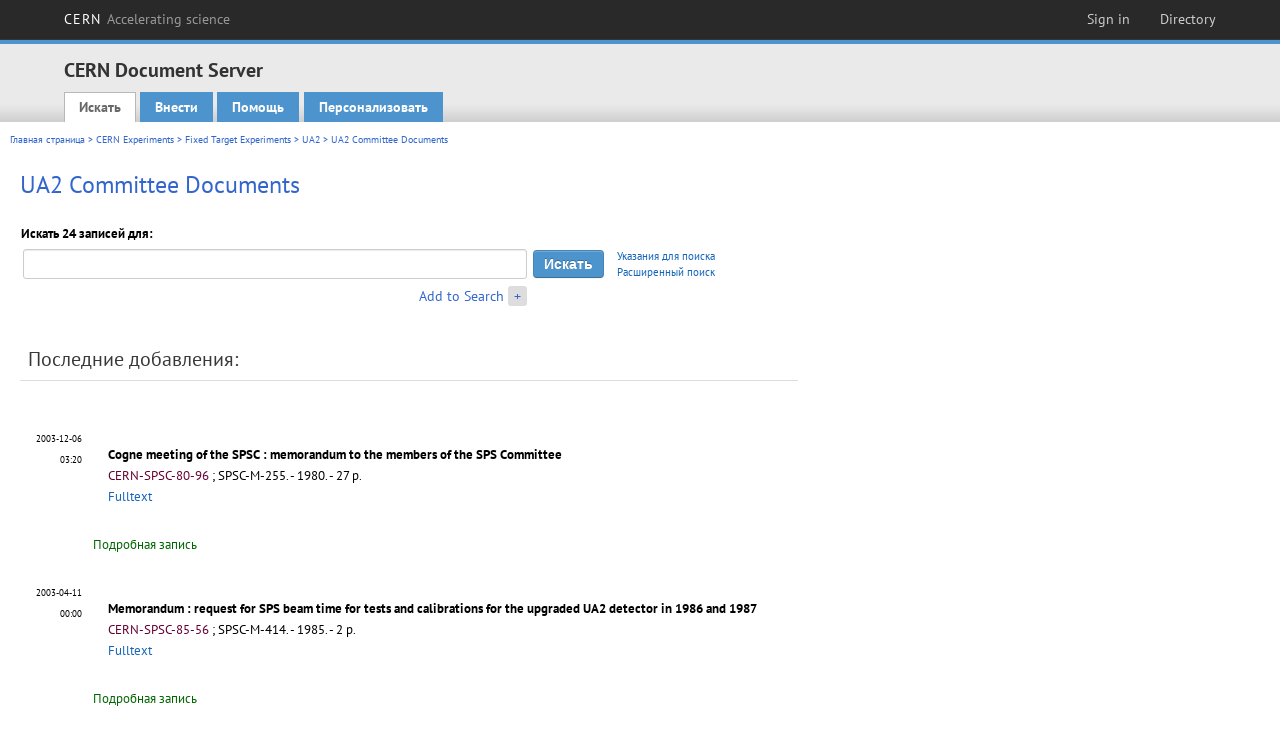

--- FILE ---
content_type: text/html; charset=utf-8
request_url: https://cds.cern.ch/collection/UA2%20Committee%20Documents?ln=ru
body_size: 6516
content:
<!DOCTYPE html PUBLIC "-//W3C//DTD XHTML 1.0 Transitional//EN"
"http://www.w3.org/TR/xhtml1/DTD/xhtml1-transitional.dtd">

<!--[if IEMobile 7]><html class="iem7" xmlns="http://www.w3.org/1999/xhtml" lang="ru" xml:lang="ru" xmlns:og="http://ogp.me/ns#" xmlns:fb="http://ogp.me/ns/fb#"><![endif]-->
<!--[if lte IE 6]><html class="ie6 ie6-7 ie6-8" xmlns="http://www.w3.org/1999/xhtml" lang="ru" xml:lang="ru" xmlns:og="http://ogp.me/ns#" xmlns:fb="http://ogp.me/ns/fb#"><![endif]-->
<!--[if (IE 7)&(!IEMobile)]><html class="ie7 ie6-7 ie6-8" xmlns="http://www.w3.org/1999/xhtml" lang="ru" xml:lang="ru" xmlns:og="http://ogp.me/ns#" xmlns:fb="http://ogp.me/ns/fb#"><![endif]-->
<!--[if IE 8]><html class="ie8 ie6-8" xmlns="http://www.w3.org/1999/xhtml" lang="ru" xml:lang="ru" xmlns:og="http://ogp.me/ns#" xmlns:fb="http://ogp.me/ns/fb#"><![endif]-->
<!--[if (gte IE 9)|(gt IEMobile 7)]><!--><html xmlns="http://www.w3.org/1999/xhtml" lang="ru" xml:lang="ru" xmlns:og="http://ogp.me/ns#" xmlns:fb="http://ogp.me/ns/fb#"><!--<![endif]-->

<head>
 <title>UA2 Committee Documents - CERN Document Server</title>
<link href='https://framework.web.cern.ch/framework/2.0/fonts/PTSansWeb/PTSansWeb.css' rel='stylesheet' type='text/css' />
 <link rel="stylesheet" href="https://cds.cern.ch/img/invenio.css?v=20141127" type="text/css" />
 <link rel="stylesheet" href="https://cds.cern.ch/img/cern_theme/css/cern_theme.css?v=20141127" type="text/css" />
 <link rel="stylesheet"href="/css/font-awesome.min.css">
 <meta http-equiv="X-UA-Compatible" content="IE=Edge"/>



<link rel="stylesheet" href="https://cds.cern.ch/img/cern_toolbar/css/toolbar.css" type="text/css" />
<!--[if lt IE 8]>
    <link href="https://cds.cern.ch/img/cern_toolbar/css/toolbar-ie.css" rel="stylesheet" type="text/css">
<![endif]-->

 <!--[if lt IE 8]>
   <link rel="stylesheet" type="text/css" href="https://cds.cern.ch/img/invenio-ie7.css" />
 <![endif]-->
 <!--[if gt IE 8]>
   <style type="text/css">div.restrictedflag {filter:none;}</style>
 <![endif]-->

   <link rel="canonical" href="https://cds.cern.ch/collection/UA2%20Committee%20Documents" />
  <link rel="alternate" hreflang="el" href="https://cds.cern.ch/collection/UA2%20Committee%20Documents?ln=el" />
  <link rel="alternate" hreflang="fr" href="https://cds.cern.ch/collection/UA2%20Committee%20Documents?ln=fr" />
  <link rel="alternate" hreflang="bg" href="https://cds.cern.ch/collection/UA2%20Committee%20Documents?ln=bg" />
  <link rel="alternate" hreflang="zh-TW" href="https://cds.cern.ch/collection/UA2%20Committee%20Documents?ln=zh_TW" />
  <link rel="alternate" hreflang="pt" href="https://cds.cern.ch/collection/UA2%20Committee%20Documents?ln=pt" />
  <link rel="alternate" hreflang="no" href="https://cds.cern.ch/collection/UA2%20Committee%20Documents?ln=no" />
  <link rel="alternate" hreflang="hr" href="https://cds.cern.ch/collection/UA2%20Committee%20Documents?ln=hr" />
  <link rel="alternate" hreflang="ca" href="https://cds.cern.ch/collection/UA2%20Committee%20Documents?ln=ca" />
  <link rel="alternate" hreflang="de" href="https://cds.cern.ch/collection/UA2%20Committee%20Documents?ln=de" />
  <link rel="alternate" hreflang="it" href="https://cds.cern.ch/collection/UA2%20Committee%20Documents?ln=it" />
  <link rel="alternate" hreflang="zh-CN" href="https://cds.cern.ch/collection/UA2%20Committee%20Documents?ln=zh_CN" />
  <link rel="alternate" hreflang="sv" href="https://cds.cern.ch/collection/UA2%20Committee%20Documents?ln=sv" />
  <link rel="alternate" hreflang="sk" href="https://cds.cern.ch/collection/UA2%20Committee%20Documents?ln=sk" />
  <link rel="alternate" hreflang="en" href="https://cds.cern.ch/collection/UA2%20Committee%20Documents?ln=en" />
  <link rel="alternate" hreflang="pl" href="https://cds.cern.ch/collection/UA2%20Committee%20Documents?ln=pl" />
  <link rel="alternate" hreflang="ru" href="https://cds.cern.ch/collection/UA2%20Committee%20Documents?ln=ru" />
  <link rel="alternate" hreflang="ka" href="https://cds.cern.ch/collection/UA2%20Committee%20Documents?ln=ka" />
  <link rel="alternate" hreflang="ja" href="https://cds.cern.ch/collection/UA2%20Committee%20Documents?ln=ja" />
  <link rel="alternate" hreflang="es" href="https://cds.cern.ch/collection/UA2%20Committee%20Documents?ln=es" />

 <link rel="alternate" type="application/rss+xml" title="CERN Document Server RSS" href="https://cds.cern.ch/rss?cc=UA2%20Committee%20Documents" />
 <link rel="search" type="application/opensearchdescription+xml" href="https://cds.cern.ch/opensearchdescription" title="CERN Document Server" />
 <link rel="unapi-server" type="application/xml" title="unAPI" href="https://cds.cern.ch/unapi" />
 
 <link rel="apple-touch-icon" href="/apple-touch-icon.png"/>
 <link rel="apple-touch-icon-precomposed" href="/apple-touch-icon-precomposed.png"/>
 <meta http-equiv="Content-Type" content="text/html; charset=utf-8" />
 <meta http-equiv="Content-Language" content="ru" />
 <meta name="description" content="CERN Document Server - UA2 Committee Documents" />
 <meta name="keywords" content="CERN Document Server, UA2 Committee Documents" />
 <script type="text/javascript" src="https://cds.cern.ch/js/jquery.min.js"></script>
 <!-- WebNews CSS library -->
 <link rel="stylesheet" href="https://cds.cern.ch/img/webnews.css" type="text/css" />
 <!-- WebNews JS library -->
 <script type="text/javascript" src="https://cds.cern.ch/js/webnews.js?v=20131009"></script>
 <meta property="fb:app_id" content="137353533001720"/>
 <script type="text/x-mathjax-config">
MathJax.Hub.Config({
  tex2jax: {inlineMath: [['$','$']],
            processEscapes: true},
  showProcessingMessages: false,
  messageStyle: "none"
});
</script>
<script src="/MathJax/MathJax.js?config=TeX-AMS_CHTML" type="text/javascript">
</script>
 <style></style>
</head>
<body class="search" lang="ru">



<!-- toolbar starts -->
  
        <div id="cern-toolbar">
            <h1><a href="http://cern.ch" title="CERN">CERN <span>Accelerating science</span></a></h1>
			<ul>
				
                   <li class="cern-accountlinks"><a class="cern-account" href="https://cds.cern.ch/youraccount/login?ln=ru&amp;referer=https%3A//cds.cern.ch/collection/UA2%20Committee%20Documents%3Fln%3Dru" title="Sign in to your CERN account">Sign in</a></li>
                                <li><a class="cern-directory" href="http://cern.ch/directory" title="Search CERN resources and browse the directory">Directory</a></li>
			</ul>
	</div>


<!-- toolbar ends -->

<!-- Nav header starts-->

<div role="banner" class="clearfix" id="header">

    <div class="header-inner inner">
      <hgroup class="clearfix">

<h2 id="site-name">
                <a rel="home" title="Home" href="/"><span>CERN Document Server</span></a>
              </h2>
              <h3 id="site-slogan">Access articles, reports and multimedia content in HEP</h3>
      </hgroup><!-- /#name-and-slogan -->


              <div role="navigation" id="main-navigation" class="cdsmenu">
          <h2 class="element-invisible">Main menu</h2><ul class="links inline clearfix">
<li class="menu-386 first active-trail"><a class="active-trail" href="https://cds.cern.ch/?ln=ru">Искать</a></li>
<li class="menu-444 "><a class="" title="" href="https://cds.cern.ch/submit?ln=ru">Внести</a></li>
<li class="menu-426 "><a class="" href="https://cds.cern.ch/help/?ln=ru">Помощь</a></li>
<li class="leaf hassubcdsmenu">
        <a hreflang="en" class="header" href="https://cds.cern.ch/youraccount/display?ln=ru">Персонализовать</a>
        <ul class="subsubcdsmenu"><li><a href="https://cds.cern.ch/youralerts/list?ln=ru">Ваши оповещения</a></li><li><a href="https://cds.cern.ch/yourbaskets/display?ln=ru">Ваши книжные полки</a></li><li><a href="https://cds.cern.ch/yourcomments?ln=ru">Your comments</a></li><li><a href="https://cds.cern.ch/youralerts/display?ln=ru">Ваши поисковые запросы</a></li></ul></li>

</ul>        </div>

    </div>
  </div>

<!-- Nav header ends-->


<table class="navtrailbox">
 <tr>
  <td class="navtrailboxbody">
   <a href="/?ln=ru" class="navtrail">Главная страница</a> &gt; <a href="/collection/CERN%20Experiments?ln=ru" class="navtrail">CERN Experiments</a> &gt; <a href="/collection/Fixed%20Target%20Experiments?ln=ru" class="navtrail">Fixed Target Experiments</a> &gt; <a href="/collection/UA2?ln=ru" class="navtrail">UA2</a> &gt; UA2 Committee Documents
  </td>
 </tr>
</table>

</div>
        
<div class="pagebody">
  <div class="pagebodystripeleft">
    <div class="pageboxlefttop"></div>
    <div class="pageboxlefttopadd"></div>
    <div class="pageboxleftbottomadd"></div>
    <div class="pageboxleftbottom"></div>
  </div>
  <div class="pagebodystriperight">
    <div class="pageboxrighttop"></div>
    <div class="pageboxrighttopadd"></div>
    <div class="pageboxrightbottomadd"></div>
    <div class="pageboxrightbottom"></div>
  </div>
  <div class="pagebodystripemiddle">
    
    <div class="headline_div"><h1 class="headline">UA2 Committee Documents</h1></div>
    
    
               <form name="search" action="/search" method="get">
               
        <!--create_searchfor_addtosearch()-->
        <input type="hidden" name="ln" value="ru" /><input type="hidden" name="cc" value="UA2 Committee Documents" /><input type="hidden" name="sc" value="1" /><script>
        $(document).ready(function() {
        
            $('a#advbox-toggle').click(function() {
                $('#advbox').slideToggle();
                var sign = $('a#advbox-toggle-button').text();
                $('a#advbox-toggle-button').text(sign == "+" ? "−" : "+");
                return false;
            });
            $('a#advbox-toggle-button').click(function() {
                 $('#advbox').slideToggle();
                 var sign = $(this).text();
                 $(this).text(sign == "+" ? "−" : "+");
                 return false;
             });
             $('select[name=f1]').change(function(){
                 if ($(this).val() == 'author' && $('select[name=m1]').val() == 'a'){
                     $('select[name=m1]').val('e');
                 }
             });


        });
        </script>
        <table class="searchbox simplesearch">
        
            <thead>
                <tr align="left">
                    <th colspan="3" class="searchboxheader">Искать 24 записей для:</th>
                </tr>
            </thead>
            
        <tbody>
        <tr valign="center">
            <td class="searchboxbody"><input type="text" name="p" size="60" value="" class="simplesearchfield"/></td>
            <td class="searchboxbody"><input class="formbutton" type="submit" name="action_search" value="Искать" /></td>
            <td class="searchboxbody" align="left" style="font-size:80%; line-height:1.5em;">
                <a href="https://cds.cern.ch/help/search-tips?ln=ru">Указания для поиска</a><br/>
                <a href="/collection/UA2%20Committee%20Documents?ln=ru&amp;as=1">Расширенный поиск</a>
            </td>
        </tr>
        <tr valign="baseline">
            <td class="searchboxbody" align="right">
                <small><a href="#" id="advbox-toggle">Add to Search</a>
                       <a href="#" id="advbox-toggle-button"/>+</a></small>
            </td>
        </tr>
         </tbody></table>
        
        <table class="searchbox simplesearch">
        <tr><td>
        <div id="advbox" class="searchboxbody" style="display:none">
            
        <select name="op1">
        <option value="a">И</option>
        <option value="o">ИЛИ</option>
        <option value="n">И НЕТ</option>
        </select>
        
            
        <select name="m1">
        <option value="a">Все слова:</option>
        <option value="o">Любое из слов:</option>
        <option value="e">Точная фраза:</option>
        <option value="p">Часть фразы:</option>
        <option value="r">Регулярное выражение:</option>
        </select>
        
            <input type="text" name="p1" size="30" class="advancedsearchfield"/>
            <select name="f1"><option value="" selected="selected">любое поле</option><option value="title">название</option><option value="author">автор</option><option value="abstract">абстракт</option><option value="reportnumber">номер документа</option><option value="year">год</option></select>
            <input class="formbutton" type="submit" name="action_asearch" value="Add to Search"/>
            <br>
            <small><input type="checkbox" name="f" value="fulltext" unchecked> Search also in the full-text of all documents</small>
        </div>
        </td></tr>
        </table>
        
               
               
                    <table cellspacing="0" cellpadding="0" border="0" class="narrowandfocusonsearchbox">
                      <tr>
                        <td valign="top">
        <table class="narrowsearchbox">
          <thead>
            <tr>
              <th class="narrowsearchboxheader">Последние добавления:</th>
            </tr>
          </thead>
          <tbody>
            <tr>
            <td class="narrowsearchboxbody"><table class="latestadditionsbox">
                <tr>
                  <td class="latestadditionsboxtimebody">2003-12-06<br />03:20</td>
                  <td class="latestadditionsboxrecordbody">
                    <abbr class="unapi-id" title="689484"></abbr>
                    <table cellspacing="0" cellpadding="5" border="0">
    <tr>
        <td>
            
        </td>
        <td valign="top" align="left">
            <a href="https://cds.cern.ch/record/689484?ln=en" class="titlelink">
                <strong>Cogne meeting of the SPSC</strong>
                <strong> : memorandum to the members of the SPS Committee</strong>
            </a>
            
            
            
            <small>
                
            </small>
            
            <small>
                
                <br/>
                <span class="quicknote">CERN-SPSC-80-96</span> ; <span class="redlink">SPSC-M-255</span>. 
            </small>
             - 
            1980. - 27 p.
            
             <br/> 
            <a href="https://cds.cern.ch/record/689484/files/CM-P00046548.pdf">Fulltext</a>
        </td>
    </tr>
</table>
<br /><span class="moreinfo"><a href="/record/689484?ln=ru" class="moreinfo">Подробная запись</a>
                  </td>
                </tr>
                <tr>
                  <td class="latestadditionsboxtimebody">2003-04-11<br />00:00</td>
                  <td class="latestadditionsboxrecordbody">
                    <abbr class="unapi-id" title="612621"></abbr>
                    <table cellspacing="0" cellpadding="5" border="0">
    <tr>
        <td>
            
        </td>
        <td valign="top" align="left">
            <a href="https://cds.cern.ch/record/612621?ln=en" class="titlelink">
                <strong>Memorandum</strong>
                <strong> : request for SPS beam time for tests and calibrations for the upgraded UA2 detector in 1986 and 1987</strong>
            </a>
            
            
            
            <small>
                
            </small>
            
            <small>
                
                <br/>
                <span class="quicknote">CERN-SPSC-85-56</span> ; <span class="redlink">SPSC-M-414</span>. 
            </small>
             - 
            1985. - 2 p.
            
             <br/> 
            <a href="https://cds.cern.ch/record/612621/files/cm-p00044963.pdf">Fulltext</a>
        </td>
    </tr>
</table>
<br /><span class="moreinfo"><a href="/record/612621?ln=ru" class="moreinfo">Подробная запись</a>
                  </td>
                </tr>
                <tr>
                  <td class="latestadditionsboxtimebody">2003-04-11<br />00:00</td>
                  <td class="latestadditionsboxrecordbody">
                    <abbr class="unapi-id" title="612620"></abbr>
                    <table cellspacing="0" cellpadding="5" border="0">
    <tr>
        <td>
            
        </td>
        <td valign="top" align="left">
            <a href="https://cds.cern.ch/record/612620?ln=en" class="titlelink">
                <strong>Memorandum</strong>
                <strong> : UA2' time table and 1986 running time</strong>
            </a>
            
            
            
            <small>
                
            </small>
            
            <small>
                
                <br/>
                <span class="quicknote">CERN-SPSC-85-55</span> ; <span class="redlink">SPSC-M-413</span>. 
            </small>
             - 
            1985. - 1 p.
            
             <br/> 
            <a href="https://cds.cern.ch/record/612620/files/cm-p00044962.pdf">Fulltext</a>
        </td>
    </tr>
</table>
<br /><span class="moreinfo"><a href="/record/612620?ln=ru" class="moreinfo">Подробная запись</a>
                  </td>
                </tr>
                <tr>
                  <td class="latestadditionsboxtimebody">2003-04-11<br />00:00</td>
                  <td class="latestadditionsboxrecordbody">
                    <abbr class="unapi-id" title="612590"></abbr>
                    <table cellspacing="0" cellpadding="5" border="0">
    <tr>
        <td>
            
        </td>
        <td valign="top" align="left">
            <a href="https://cds.cern.ch/record/612590?ln=en" class="titlelink">
                <strong>Memorandum</strong>
                <strong> : status report on the UA2 end caps</strong>
            </a>
            
            
            
            <small>
                
            </small>
            
            <small>
                
                <br/>
                <span class="quicknote">CERN-SPSC-85-3</span> ; <span class="redlink">SPSC-M-399</span>. 
            </small>
             - 
            1985. - 1 p.
            
             <br/> 
            <a href="https://cds.cern.ch/record/612590/files/cm-p00045037.pdf">Fulltext</a>
        </td>
    </tr>
</table>
<br /><span class="moreinfo"><a href="/record/612590?ln=ru" class="moreinfo">Подробная запись</a>
                  </td>
                </tr>
                <tr>
                  <td class="latestadditionsboxtimebody">2003-04-11<br />00:00</td>
                  <td class="latestadditionsboxrecordbody">
                    <abbr class="unapi-id" title="612575"></abbr>
                    <table cellspacing="0" cellpadding="5" border="0">
    <tr>
        <td>
            
        </td>
        <td valign="top" align="left">
            <a href="https://cds.cern.ch/record/612575?ln=en" class="titlelink">
                <strong>Proposal to improve the performance of the UA2 central detector</strong>
                
            </a>
            
            
            
            <small>
                
            </small>
            
            <small>
                
                <br/>
                <span class="quicknote">CERN-SPSC-84-95</span> ; <span class="redlink">SPSC-P-93-Add-3</span>. 
            </small>
             - 
            1984. - 37 p.
            
             <br/> 
            <a href="https://cds.cern.ch/record/612575/files/cm-p00045034.pdf">Fulltext</a>
        </td>
    </tr>
</table>
<br /><span class="moreinfo"><a href="/record/612575?ln=ru" class="moreinfo">Подробная запись</a>
                  </td>
                </tr>
                <tr>
                  <td class="latestadditionsboxtimebody">2003-04-11<br />00:00</td>
                  <td class="latestadditionsboxrecordbody">
                    <abbr class="unapi-id" title="612566"></abbr>
                    <table cellspacing="0" cellpadding="5" border="0">
    <tr>
        <td>
            
        </td>
        <td valign="top" align="left">
            <a href="https://cds.cern.ch/record/612566?ln=en" class="titlelink">
                <strong>Memorandum</strong>
                <strong> : upgrade programme for 1987 onwards</strong>
            </a>
            
            
            
            <small>
                
            </small>
            
            <small>
                
                <br/>
                <span class="quicknote">CERN-SPSC-84-86</span> ; <span class="redlink">SPSC-M-395</span>. 
            </small>
             - 
            1984. - 1 p.
            
             <br/> 
            <a href="https://cds.cern.ch/record/612566/files/cm-p00045026.pdf">Fulltext</a>
        </td>
    </tr>
</table>
<br /><span class="moreinfo"><a href="/record/612566?ln=ru" class="moreinfo">Подробная запись</a>
                  </td>
                </tr>
                <tr>
                  <td class="latestadditionsboxtimebody">2003-04-11<br />00:00</td>
                  <td class="latestadditionsboxrecordbody">
                    <abbr class="unapi-id" title="612554"></abbr>
                    <table cellspacing="0" cellpadding="5" border="0">
    <tr>
        <td>
            
        </td>
        <td valign="top" align="left">
            <a href="https://cds.cern.ch/record/612554?ln=en" class="titlelink">
                <strong>Memorandum</strong>
                <strong> : measurements done jointly by UA2 and UA4</strong>
            </a>
            
            
             / <a href="https://cds.cern.ch/search?f=author&amp;p=Matthiae%2C%20Giorgio&amp;ln=en">Matthiae, Giorgio</a>
            <small>
                
            </small>
            
            <small>
                
                <br/>
                <span class="quicknote">CERN-SPSC-84-74</span> ; <span class="redlink">SPSC-M-389</span>. 
            </small>
             - 
            1984. - 1 p.
            
             <br/> 
            <a href="https://cds.cern.ch/record/612554/files/cm-p00045015.pdf">Fulltext</a>
        </td>
    </tr>
</table>
<br /><span class="moreinfo"><a href="/record/612554?ln=ru" class="moreinfo">Подробная запись</a>
                  </td>
                </tr>
                <tr>
                  <td class="latestadditionsboxtimebody">2003-04-11<br />00:00</td>
                  <td class="latestadditionsboxrecordbody">
                    <abbr class="unapi-id" title="612522"></abbr>
                    <table cellspacing="0" cellpadding="5" border="0">
    <tr>
        <td>
            
        </td>
        <td valign="top" align="left">
            <a href="https://cds.cern.ch/record/612522?ln=en" class="titlelink">
                <strong>Memorandum</strong>
                <strong> : attitude of the UA2 collaboration towards document M376</strong>
            </a>
            
            
            
            <small>
                
            </small>
            
            <small>
                
                <br/>
                <span class="quicknote">CERN-SPSC-84-37</span> ; <span class="redlink">SPSC-M-377</span>. 
            </small>
             - 
            1984. - 2 p.
            
             <br/> 
            <a href="https://cds.cern.ch/record/612522/files/cm-p00045045.pdf">Fulltext</a>
        </td>
    </tr>
</table>
<br /><span class="moreinfo"><a href="/record/612522?ln=ru" class="moreinfo">Подробная запись</a>
                  </td>
                </tr>
                <tr>
                  <td class="latestadditionsboxtimebody">2003-04-11<br />00:00</td>
                  <td class="latestadditionsboxrecordbody">
                    <abbr class="unapi-id" title="612517"></abbr>
                    <table cellspacing="0" cellpadding="5" border="0">
    <tr>
        <td>
            
        </td>
        <td valign="top" align="left">
            <a href="https://cds.cern.ch/record/612517?ln=en" class="titlelink">
                <strong>Proposal to improve the performance of the UA2 detector</strong>
                
            </a>
            
            
            
            <small>
                
            </small>
            
            <small>
                
                <br/>
                <span class="quicknote">CERN-SPSC-84-30</span> ; <span class="redlink">SPSC-P-93-Add-2</span>. 
            </small>
             - 
            1984. - 35 p.
            
             <br/> 
            <a href="https://cds.cern.ch/record/612517/files/cm-p00045040.pdf">Fulltext</a>
        </td>
    </tr>
</table>
<br /><span class="moreinfo"><a href="/record/612517?ln=ru" class="moreinfo">Подробная запись</a>
                  </td>
                </tr>
                <tr>
                  <td class="latestadditionsboxtimebody">2003-04-08<br />00:00</td>
                  <td class="latestadditionsboxrecordbody">
                    <abbr class="unapi-id" title="611623"></abbr>
                    <table cellspacing="0" cellpadding="5" border="0">
    <tr>
        <td>
            
        </td>
        <td valign="top" align="left">
            <a href="https://cds.cern.ch/record/611623?ln=en" class="titlelink">
                <strong>Proposal for the installation of a second silicon array in the UA2 detector</strong>
                
            </a>
            
            
            
            <small>
                
            </small>
            
            <small>
                
                <br/>
                <span class="quicknote">CERN-SPSC-87-14</span> ; <span class="redlink">SPSC-P-93-Add-4</span>. 
            </small>
             - 
            1987. - 26 p.
            
             <br/> 
            <a href="https://cds.cern.ch/record/611623/files/cm-p00044948.pdf">Fulltext</a>
        </td>
    </tr>
</table>
<br /><span class="moreinfo"><a href="/record/611623?ln=ru" class="moreinfo">Подробная запись</a>
                  </td>
                </tr></table><div align="right"><small><a href="/search?cc=UA2+Committee+Documents&amp;ln=ru&amp;jrec=11">[&gt;&gt; ещё]</a></small></div></td>
            </tr>
          </tbody>
        </table></td>
                   </tr></table>
               </form>
  </div>
  <div class="clear"></div>
</div>


<footer id="footer" class="pagefooter clearfix">

<!-- replaced page footer -->

 <div class="pagefooterstripeleft">
  CERN Document Server&nbsp;::&nbsp;<a class="footer" href="https://cds.cern.ch/?ln=ru">Искать</a>&nbsp;::&nbsp;<a class="footer" href="https://cds.cern.ch/submit?ln=ru">Внести</a>&nbsp;::&nbsp;<a class="footer" href="https://cds.cern.ch/youraccount/display?ln=ru">Персонализовать</a>&nbsp;::&nbsp;<a class="footer" href="https://cds.cern.ch/help/?ln=ru">Помощь</a>&nbsp;::&nbsp;<a class="footer" href="https://cern.service-now.com/service-portal?id=privacy_policy&se=CDS-Service" target="_blank">Privacy Notice</a>&nbsp;::&nbsp;<a class="footer" href="https://repository.cern/content-policy" target="_blank">Content Policy</a>&nbsp;::&nbsp;<a class="footer" href="https://repository.cern/terms" target="_blank">Terms and Conditions</a>
  <br />
  Развиваемое <a class="footer" href="http://invenio-software.org/">Invenio</a>
  <br />
  Поддерживает <a class="footer" href="https://cern.service-now.com/service-portal?id=service_element&name=CDS-Service">CDS Service</a> - Need help? Contact <a href="https://cern.service-now.com/service-portal?id=service_element&name=CDS-Service">CDS Support</a>.
  <br />
  Последнее изменение:: 22 Янв 2026, 22:37
 </div>

<div class="pagefooterstriperight">

  <div  class="cern-logo">
    <a id="logo" href="http://cern.ch" title="CERN" rel="CERN" ><img src="https://cds.cern.ch/img/cern_theme/img/cern-logo-large.png" alt="CERN" /></a>
  </div>
  <div class="cern-languagebox">
    Этот сайт также доступен на следующих языках:<br /><a href="/collection/UA2%20Committee%20Documents?ln=bg" class="langinfo">Български</a> &nbsp;<a href="/collection/UA2%20Committee%20Documents?ln=ca" class="langinfo">Català</a> &nbsp;<a href="/collection/UA2%20Committee%20Documents?ln=de" class="langinfo">Deutsch</a> &nbsp;<a href="/collection/UA2%20Committee%20Documents?ln=el" class="langinfo">Ελληνικά</a> &nbsp;<a href="/collection/UA2%20Committee%20Documents?ln=en" class="langinfo">English</a> &nbsp;<a href="/collection/UA2%20Committee%20Documents?ln=es" class="langinfo">Español</a> &nbsp;<a href="/collection/UA2%20Committee%20Documents?ln=fr" class="langinfo">Français</a> &nbsp;<a href="/collection/UA2%20Committee%20Documents?ln=hr" class="langinfo">Hrvatski</a> &nbsp;<a href="/collection/UA2%20Committee%20Documents?ln=it" class="langinfo">Italiano</a> &nbsp;<a href="/collection/UA2%20Committee%20Documents?ln=ja" class="langinfo">日本語</a> &nbsp;<a href="/collection/UA2%20Committee%20Documents?ln=ka" class="langinfo">ქართული</a> &nbsp;<a href="/collection/UA2%20Committee%20Documents?ln=no" class="langinfo">Norsk/Bokmål</a> &nbsp;<a href="/collection/UA2%20Committee%20Documents?ln=pl" class="langinfo">Polski</a> &nbsp;<a href="/collection/UA2%20Committee%20Documents?ln=pt" class="langinfo">Português</a> &nbsp;<span class="langinfo">Русский</span> &nbsp;<a href="/collection/UA2%20Committee%20Documents?ln=sk" class="langinfo">Slovensky</a> &nbsp;<a href="/collection/UA2%20Committee%20Documents?ln=sv" class="langinfo">Svenska</a> &nbsp;<a href="/collection/UA2%20Committee%20Documents?ln=zh_CN" class="langinfo">中文(简)</a> &nbsp;<a href="/collection/UA2%20Committee%20Documents?ln=zh_TW" class="langinfo">中文(繁)</a>
  </div>
</div>

<!-- replaced page footer -->
</footer>
<script type="text/javascript">

  var SyndeticsBookCovers = (function() {
    var SMALL_SIZE = "sc.gif",
        MEDIUM_SIZE = "mc.gif",
        RAW_URL = "https://secure.syndetics.com/index.aspx?isbn=THEISBN/THESIZE&client=cernlibrary";

    replaceCover = function(imgElement, isbns, hdFormat) {
      var img = new Image(),
          size = hdFormat ? MEDIUM_SIZE : SMALL_SIZE;
      var _isbns = isbns.sort(function(a, b) {
        // sort from shortest to longest ISBN (more modern)
        return a.length > b.length ? 1 : -1;
      });

      function next() {
        var isbn = _isbns.pop();
        if (isbn) {
          var url = RAW_URL.replace("THEISBN", isbn).replace("THESIZE", size);
          img.src = url;
        }
      }

      function done() {
        imgElement.src = img.src;
      }

      img.onload = function() {
        if (this.width > 1) {
          done();
        } else {
          next();
        }
      };

      next();
    };

    return {
      replaceCover: replaceCover
    };
  })();

  $(document).ready(function() {

      // get book covers
      $("img.book-cover").each(function() {
        var $this = $(this),
            strIsbns = $this.data("isbns") || "",
            isbnsArray = String(strIsbns).split(","),
            hdFormat = $this.hasClass("hd");
        SyndeticsBookCovers.replaceCover(this, isbnsArray, hdFormat);
      });

      // WebNews tooltips
      $.ajax({
          url: "/news/tooltips",
          success: function(data) {
              create_tooltips(data);
          },
          dataType: "json",
          cache: false
      });
  });

</script>
<!-- Feedback script -->
<script src="//cds.cern.ch/js/feedback.js"></script>
<!-- Feedback script -->
        
<!-- Matomo -->
<script>
  var _paq = window._paq = window._paq || [];
  /* tracker methods like "setCustomDimension" should be called before "trackPageView" */
  _paq.push(['trackPageView']);
  _paq.push(['enableLinkTracking']);
  (function() {
    var u="https://webanalytics.web.cern.ch/";
    _paq.push(['setTrackerUrl', u+'matomo.php']);
    _paq.push(['setSiteId', '756']);
    var d=document, g=d.createElement('script'), s=d.getElementsByTagName('script')[0];
    g.async=true; g.src=u+'matomo.js'; s.parentNode.insertBefore(g,s);
  })();
</script>
<!-- End Matomo Code -->
          
</body>
</html>
        